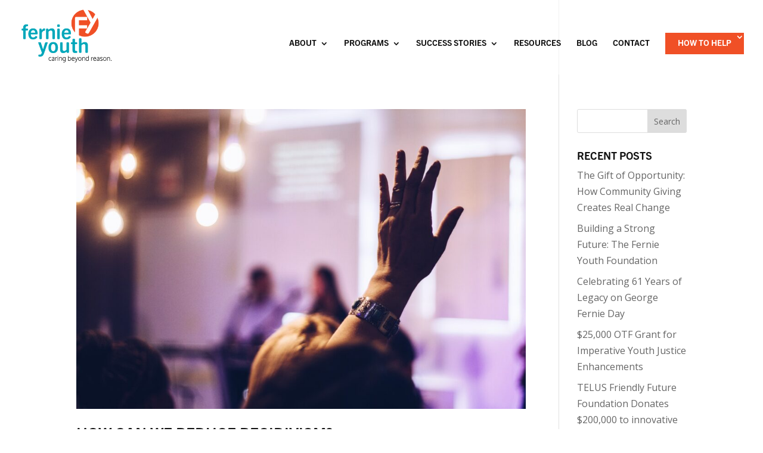

--- FILE ---
content_type: text/css
request_url: https://fernieyouth.ca/wp-content/themes/fernieyouth/style.css?ver=4.27.5
body_size: 2934
content:
/*
Theme Name:     fernieyouth
Theme URI:      
Description:    Divi child theme.
Author:         PixelSmith
Author URI:     
Template:       Divi
Version:        0.1.0
*/

@font-face {
    font-family: tradegothic;
    src: url(fonts/TradeGothicLTStd.otf);
}

@font-face {
    font-family: tradegothicbold;
    src: url(fonts/TradeGothicNextSRPro-Bd.otf);
}

.et_pb_slide_title, .menu-item, h1, h2, h3, h4{
	font-family: tradegothicbold !important;
	font-weight: bold;
}

.dotted-background{
	background-image: url(imgs/dot-pattern.png);
	background-repeat: repeat;
	background-size: 50px;
}

/* Navigation */

.menu-item-97 a{
	background:#f05026;
	display: inline-block;
	padding: 0.8em 1.5em !important;
	color: #fff !important;
}

.menu-item-97 a:hover{
	background:#d04521;
	opacity: 1 !important;
}

.google-translate-section{
	float: right;
	margin-top: 10px;
}

#main-header .nav li ul, .et-search-form, #main-header .et_mobile_menu{
	background-color: rgba(255,255,255,1) !important;
}

.mobile_menu_bar:before{
	background-color: rgba(255, 255, 255, 0.6);
	border-radius: 3px;
	padding: 3px 3px 1px 3px;
}

/*
.goog-te-gadget:nth-of-type(2){
	display: none !important;
}


.goog-te-gadget:nth-of-type(1){
	position: relative;
	z-index: 1000;
}*/

.goog-te-gadget-simple{
	background-color: rgba(255,255,255,.8) !important;
	border-right: none !important;
	border-top: none !important;
	border-left: none !important;
	border-bottom: none !important;
}



/* Banners */
.home-banner .et_pb_slide_description{
	text-align: left;
	padding: 16% 40% 16% 8%;
}




/* Buttons */
.et_pb_more_button, .et_pb_promo_button, .et_pb_contact_submit{
	color: #fff !important; 
}

.et_pb_promo_button, .et_pb_button, .et_button_no_icon .et_pb_button, .et_button_no_icon .et_pb_button:hover, .et_button_no_icon.et_button_icon_visible.et_button_left .et_pb_button, .et_button_no_icon.et_button_left .et_pb_button:hover, .et_button_no_icon.woocommerce a.button.alt, .et_button_no_icon.woocommerce-page a.button.alt, .et_button_no_icon.woocommerce button.button.alt, .et_button_no_icon.woocommerce-page button.button.alt, .et_button_no_icon.woocommerce input.button.alt, .et_button_no_icon.woocommerce-page input.button.alt, .et_button_no_icon.woocommerce #respond input#submit.alt, .et_button_no_icon.woocommerce-page #respond input#submit.alt, .et_button_no_icon.woocommerce #content input.button.alt, .et_button_no_icon.woocommerce-page #content input.button.alt, .et_button_no_icon.woocommerce a.button, .et_button_no_icon.woocommerce-page a.button, .et_button_no_icon.woocommerce button.button, .et_button_no_icon.woocommerce-page button.button, .et_button_no_icon.woocommerce input.button, .et_button_no_icon.woocommerce-page input.button, .et_button_no_icon.woocommerce #respond input#submit, .et_button_no_icon.woocommerce-page #respond input#submit, .et_button_no_icon.woocommerce #content input.button, .et_button_no_icon.woocommerce-page #content input.button, .et_button_no_icon.woocommerce a.button.alt:hover, .et_button_no_icon.woocommerce-page a.button.alt:hover, .et_button_no_icon.woocommerce button.button.alt:hover, .et_button_no_icon.woocommerce-page button.button.alt:hover, .et_button_no_icon.woocommerce input.button.alt:hover, .et_button_no_icon.woocommerce-page input.button.alt:hover, .et_button_no_icon.woocommerce #respond input#submit.alt:hover, .et_button_no_icon.woocommerce-page #respond input#submit.alt:hover, .et_button_no_icon.woocommerce #content input.button.alt:hover, .et_button_no_icon.woocommerce-page #content input.button.alt:hover, .et_button_no_icon.woocommerce a.button:hover, .et_button_no_icon.woocommerce-page a.button:hover, .et_button_no_icon.woocommerce button.button:hover, .et_button_no_icon.woocommerce-page button.button:hover, .et_button_no_icon.woocommerce input.button:hover, .et_button_no_icon.woocommerce-page input.button:hover, .et_button_no_icon.woocommerce #respond input#submit:hover, .et_button_no_icon.woocommerce-page #respond input#submit:hover, .et_button_no_icon.woocommerce #content input.button:hover, .et_button_no_icon.woocommerce-page #content input.button:hover, .et_button_no_icon.et_button_icon_visible.et_button_left.woocommerce a.button.alt, .et_button_no_icon.et_button_icon_visible.et_button_left.woocommerce-page a.button.alt, .et_button_no_icon.et_button_icon_visible.et_button_left.woocommerce button.button.alt, .et_button_no_icon.et_button_icon_visible.et_button_left.woocommerce-page button.button.alt, .et_button_no_icon.et_button_icon_visible.et_button_left.woocommerce input.button.alt, .et_button_no_icon.et_button_icon_visible.et_button_left.woocommerce-page input.button.alt, .et_button_no_icon.et_button_icon_visible.et_button_left.woocommerce #respond input#submit.alt, .et_button_no_icon.et_button_icon_visible.et_button_left.woocommerce-page #respond input#submit.alt, .et_button_no_icon.et_button_icon_visible.et_button_left.woocommerce #content input.button.alt, .et_button_no_icon.et_button_icon_visible.et_button_left.woocommerce-page #content input.button.alt, .et_button_no_icon.et_button_icon_visible.et_button_left.woocommerce a.button, .et_button_no_icon.et_button_icon_visible.et_button_left.woocommerce-page a.button, .et_button_no_icon.et_button_icon_visible.et_button_left.woocommerce button.button, .et_button_no_icon.et_button_icon_visible.et_button_left.woocommerce-page button.button, .et_button_no_icon.et_button_icon_visible.et_button_left.woocommerce input.button, .et_button_no_icon.et_button_icon_visible.et_button_left.woocommerce-page input.button, .et_button_no_icon.et_button_icon_visible.et_button_left.woocommerce #respond input#submit, .et_button_no_icon.et_button_icon_visible.et_button_left.woocommerce-page #respond input#submit, .et_button_no_icon.et_button_icon_visible.et_button_left.woocommerce #content input.button, .et_button_no_icon.et_button_icon_visible.et_button_left.woocommerce-page #content input.button, .et_button_no_icon.et_button_left.woocommerce a.button.alt:hover, .et_button_no_icon.et_button_left.woocommerce-page a.button.alt:hover, .et_button_no_icon.et_button_left.woocommerce button.button.alt:hover, .et_button_no_icon.et_button_left.woocommerce-page button.button.alt:hover, .et_button_no_icon.et_button_left.woocommerce input.button.alt:hover, .et_button_no_icon.et_button_left.woocommerce-page input.button.alt:hover, .et_button_no_icon.et_button_left.woocommerce #respond input#submit.alt:hover, .et_button_no_icon.et_button_left.woocommerce-page #respond input#submit.alt:hover, .et_button_no_icon.et_button_left.woocommerce #content input.button.alt:hover, .et_button_no_icon.et_button_left.woocommerce-page #content input.button.alt:hover, .et_button_no_icon.et_button_left.woocommerce a.button:hover, .et_button_no_icon.et_button_left.woocommerce-page a.button:hover, .et_button_no_icon.et_button_left.woocommerce button.button:hover, .et_button_no_icon.et_button_left.woocommerce-page button.button:hover, .et_button_no_icon.et_button_left.woocommerce input.button:hover, .et_button_no_icon.et_button_left.woocommerce-page input.button:hover, .et_button_no_icon.et_button_left.woocommerce #respond input#submit:hover, .et_button_no_icon.et_button_left.woocommerce-page #respond input#submit:hover, .et_button_no_icon.et_button_left.woocommerce #content input.button:hover, .et_button_no_icon.et_button_left.woocommerce-page #content input.button:hover, .woocommerce input.button, .woocommerce input.button:hover{
	padding: 0.5em 1.5em !important;
}

body #page-container .et_pb_cta_2.et_pb_promo .et_pb_button, body #page-container .et_pb_cta_2.et_pb_promo .et_pb_button:hover{
	padding: 0.5em 1.5em !important;
}

/*
.et_pb_button:before, .et_button_no_icon .et_pb_button:before{
	content: "";
	display: inline-block;
	width: 100%;
	background-color: rgba(240, 80, 38, 0.5);
	position: absolute;
	left: 5px;
	top: 5px;
	height: 44px;
	z-index: -10;
}*/

.et_pb_contact_submit, .et_password_protected_form .et_submit_button, .et_pb_bg_layout_light .et_pb_newsletter_button, .comment-reply-link, .form-submit input, .et_pb_bg_layout_light .et_pb_promo_button, .et_pb_bg_layout_light .et_pb_more_button, .woocommerce a.button.alt, .woocommerce-page a.button.alt, .woocommerce button.button.alt, .woocommerce-page button.button.alt, .woocommerce input.button.alt, .woocommerce-page input.button.alt, .woocommerce #respond input#submit.alt, .woocommerce-page #respond input#submit.alt, .woocommerce #content input.button.alt, .woocommerce-page #content input.button.alt, .woocommerce a.button, .woocommerce-page a.button, .woocommerce button.button, .woocommerce-page button.button, .woocommerce input.button, .woocommerce-page input.button{
	color: #fff !important;
}

/* misc */ 

.et_pb_title_container{
	padding-top: 100px !important;
}

.section-sub-title{
	font-size: 14px;
	font-weight: 500;
}

.et_pb_text ul li{
	padding-bottom: 15px;
	list-style: square;
}

.island-rd-photo:after{
	content: "Youth in detention or custody use this time to reflect and learn and to get ready to reintegrate to their community.";
	color: #b2b2b2;
	font-size: 12px;
	position: absolute;
	padding: 25px 50px 0 50px;
	width: 44%;
	display: block;
	line-height: 16px;

}

.reintegrate-photo:after{
	content: "From custody back home, youth reintegrate to their community, school, work and family home. Our programs give youth new values on right and wrong and a positive way to be in the community.";
	color: #b2b2b2;
	font-size: 12px;
	position: absolute;
	padding: 25px 50px 0 50px;
	width: 44%;
	display: block;
	line-height: 16px;

}

.donation-type-p{
	position: relative;
	top: 25px;
	padding: 20px;
	background-color: #fff;
}

.red{
	color: #f05026 !important;
}

.blue{
	color: #00acc0 !important;
}

.left-bar:before{
	content: "";
	display: block;
	height: 127px;
	position: absolute;
	left: -35px;
	top: 36px;
	width: 1px;
	border-left: 2px solid #ff2905;
	margin-left: 15px;

}

.box-section{
	text-transform: uppercase;
	font-size: 60px;
	letter-spacing: 5px;
	padding: 0;
	margin: 0;
	position: relative;
	z-index: 30;
}

.box-section-right{
	text-transform: uppercase;
	font-size: 60px;
	letter-spacing: 5px;
	padding: 0;
	margin: 0;
	position: relative;
	z-index: 30;
}

.box-section:before{
	content: "Our";
	display: block;
	text-transform: uppercase;
	font-size: 20px;
	color: #0694a3;
	margin-bottom: 10px;
	margin-left: 5px;
	font-family: tradegothicbold;
}

.box-section:after{
	content: "";
	display: block;
	width: 40px;
	height: 1px;
	margin-top: 25px;
	margin-left: 5px;
	border-bottom: 2px solid #ff2905;
}

.box-section-right:before{
	content: "Our";
	display: block;
	text-transform: uppercase;
	font-size: 20px;
	color: #0694a3;
	margin-bottom: 10px;
	margin-left: 5px;
	font-family: tradegothicbold;
}

.box-section-right:after{
	content: "";
	display: block;
	width: 40px;
	height: 1px;
	margin-top: 25px;
	margin-left: 5px;
	border-bottom: 2px solid #ff2905;
	position: absolute;
	right: 0;
}

.box-section-arrow-left{
	width: 300px;
	height: 300px;
	position: absolute;
	left: 88%;
	top: 60%;
	margin-top: -175px;
	z-index: 1;
	background-image: url(imgs/box-section-arrow.svg);
	background-size: cover;
	background-repeat: no-repeat;
	-moz-transform: scaleX(-1);
        -o-transform: scaleX(-1);
        -webkit-transform: scaleX(-1);
        transform: scaleX(-1);
        filter: FlipH;
        -ms-filter: "FlipH";
}

.program-section-arrow-left{
	width: 300px;
	height: 300px;
	position: absolute;
	left: -27%;
	top: 250px;
	margin-top: -175px;
	z-index: 1;
	background-image: url(imgs/box-section-arrow.svg);
	background-size: cover;
	background-repeat: no-repeat;
	-moz-transform: scaleX(-1);
        -o-transform: scaleX(-1);
        -webkit-transform: scaleX(-1);
        transform: scaleX(-1);
        filter: FlipH;
        -ms-filter: "FlipH";
}

.program-section-arrow-right{
	width: 300px;
	height: 300px;
	position: absolute;
	left: 78%;
	top: 270px;
	margin-top: -175px;
	z-index: 1;
	background-image: url(imgs/box-section-arrow.svg);
	background-size: cover;
	background-repeat: no-repeat;
}

.arrow-left{
	width: 350px;
	height: 350px;
	position: relative;
	top: -70px;
	z-index: 1;
	background-image: url(imgs/box-section-arrow.svg);
	background-size: cover;
	background-repeat: no-repeat;
	-moz-transform: scaleX(-1);
        -o-transform: scaleX(-1);
        -webkit-transform: scaleX(-1);
        transform: scaleX(-1);
        filter: FlipH;
        -ms-filter: "FlipH";
}

.arrow-right{
	width: 350px;
	height: 350px;
	position: relative;
	top: -70px;
	z-index: 1;
	background-image: url(imgs/box-section-arrow.svg);
	background-size: cover;
	background-repeat: no-repeat;
}


.box-section-arrow-right{
	width: 350px;
	height: 350px;
	position: absolute;
	left: 40%;
	top: 50%;
	margin-top: -175px;
	z-index: 1;
	background-image: url(imgs/box-section-arrow.svg);
	background-size: cover;
	background-repeat: no-repeat;
}

.logo_showcase .slick-slide img{
	border: none;
}

/* Titles and text */

.header-underline-sm h2:after{
	content: "";
	display: block;
	height: 1px;
	width: 20px;
	border-bottom: 2px solid #ff2905;
	margin-top: 15px;
}

.section-title{
	text-transform: uppercase;
	font-size: 40px;
	display: inline-block;
	letter-spacing: 5px;
}

.section-title:after{
	content: "";
	display: block;
	height: 1px;
	width: 40px;
	border-bottom: 2px solid #ff2905;
	margin-top: 15px;

}

.dotted{
	display: inline-block;
	background-color: #fff;
	padding: 20px;
	letter-spacing: 5px;
}

small{
	font-size: 12px;
	color: #959595;
}

.stats-heading{
	font-size: 40px;
	line-height: 45px;
}

/* blog */

.et_pb_post .et_pb_image_container img{
	-webkit-filter: grayscale(100%);
  -webkit-transition: .3s ease-in-out;
  -moz-filter: grayscale(100%); 
  -moz-transition: .3s ease-in-out;
  -o-filter: grayscale(100%); 
  -o-transition: .3s ease-in-out;

}

.et_pb_post .et_pb_image_container img:hover{
-webkit-filter: grayscale(0%);
  -webkit-transition: .3s ease-in-out;
  -moz-filter: grayscale(0%);
  -moz-transition: .3s ease-in-out;
  -o-filter: grayscale(0%);
  -o-transition: .3s ease-in-out;

}

.blog-page .et_pb_post .et_pb_image_container:after{
	content: "";
	display: block;
	width: 100%;
	height: 100%;
	border: 2px solid #ff2905;
	position: absolute;
	right: -20px;
	top: -20px;
	pointer-events:none;
}


.et_pb_post .et_pb_image_container:after{
	content: "";
	display: block;
	width: 100%;
	height: 100%;
	border: 2px solid #ff2905;
	position: absolute;
	right: -20px;
	top: -20px;
	pointer-events:none;
}

.view-posts-btn .et_pb_button{
	padding: 0.8em 4em !important;
}

.view-posts-btn .et_pb_button:hover{
	padding: 0.8em 4em !important;
}


/* Footer */


#footer-info{
	text-align: center;
	width: 100%;
}

@media only screen and (max-width: 1240px){
	#et_mobile_nav_menu{
		display: block;
	}

	#top-menu-nav{
		display: none;
	}
}

@media only screen and (max-width: 1000px){

	#logo{
		max-height: 100%;

	}

	.box-section-arrow-left{
		width: 350px;
		height: 350px;
		position: absolute;
		left: -10%;
		top: 75%;
		margin-top: -175px;
		z-index: 1;
		background-image: url(imgs/box-section-arrow.svg);
		background-size: cover;
		background-repeat: no-repeat;
		-moz-transform: scaleX(-1);
	        -o-transform: scaleX(-1);
	        -webkit-transform: scaleX(-1);
	        transform: scaleX(-1);
	        filter: FlipH;
	        -ms-filter: "FlipH";
	}

	.box-section-arrow-right{
		width: 350px;
		height: 350px;
		position: absolute;
		left: -10%;
		top: 75%;
		margin-top: -175px;
		z-index: 1;
		background-image: url(imgs/box-section-arrow.svg);
		background-size: cover;
		background-repeat: no-repeat;
	}

	.program-section-arrow-left{
		width: 350px;
		height: 350px;
		position: absolute;
		left: 60%;
		top: 250px;
		margin-top: -175px;
		z-index: 1;
		background-image: url(imgs/box-section-arrow.svg);
		background-size: cover;
		background-repeat: no-repeat;
		-moz-transform: scaleX(-1);
	        -o-transform: scaleX(-1);
	        -webkit-transform: scaleX(-1);
	        transform: scaleX(-1);
	        filter: FlipH;
	        -ms-filter: "FlipH";
	}

	.program-section-arrow-right{
		width: 350px;
		height: 350px;
		position: absolute;
		left: 60%;
		top: 270px;
		margin-top: -175px;
		z-index: 1;
		background-image: url(imgs/box-section-arrow.svg);
		background-size: cover;
		background-repeat: no-repeat;
	}

	.arrow-left{
		display: none;
	}

	.arrow-right{
		display: none;
	}

}



@media only screen and (max-width: 600px){

	.home-banner .et_pb_slide_description{
		text-align: left;
		padding: 40% 8% 25% 8%;
	}

	.google-translate-section{
		width: 200px;
		margin: 20px auto;

	}

	#logo{
		max-height: 100%;

	}

	.box-section{
		text-transform: uppercase;
		font-size: 30px;
		letter-spacing: 5px;
		padding: 0;
		margin: 0;
		position: relative;
		z-index: 30;
	}

	.box-section-right{
		text-transform: uppercase;
		font-size: 25px;
		letter-spacing: 5px;
		padding: 0;
		margin: 0;
		position: relative;
		z-index: 30;
		text-align: right;
	}

	.box-section:before{
		content: "Our";
		display: block;
		text-transform: uppercase;
		font-size: 20px;
		color: #0694a3;
		margin-bottom: 10px;
		margin-left: 5px;
		font-family: tradegothicbold;
	}

	.box-section:after{
		content: "";
		display: block;
		width: 40px;
		height: 1px;
		margin-top: 25px;
		margin-left: 5px;
		border-bottom: 2px solid #ff2905;
	}

	.box-section-right:before{
		content: "Our";
		display: block;
		text-transform: uppercase;
		font-size: 15px;
		color: #0694a3;
		margin-bottom: 10px;
		margin-left: 5px;
		font-family: tradegothicbold;
		text-align: right;
	}

	.box-section-right:after{
		content: "";
		display: block;
		width: 40px;
		height: 1px;
		margin-top: 25px;
		margin-left: 5px;
		border-bottom: 2px solid #ff2905;
		position: absolute;
		right: 0;
	}

	.box-section-arrow-left{
		width: 150px;
		height: 150px;
		position: absolute;
		left: -20%;
		top: 72%;
		margin-top: 0px;
		z-index: 1;
		background-image: url(imgs/box-section-arrow.svg);
		background-size: cover;
		background-repeat: no-repeat;
		-moz-transform: scaleX(-1);
	        -o-transform: scaleX(-1);
	        -webkit-transform: scaleX(-1);
	        transform: scaleX(-1);
	        filter: FlipH;
	        -ms-filter: "FlipH";
	}

	.box-section-arrow-right{
		width: 150px;
		height: 150px;
		position: absolute;
		left: -20%;
		top: 72%;
		margin-top: 0px;
		z-index: 1;
		background-image: url(imgs/box-section-arrow.svg);
		background-size: cover;
		background-repeat: no-repeat;
	}

	.program-section-arrow-left{
		width: 200px;
		height: 200px;
		position: absolute;
		left: 40%;
		top: 900px;
		margin-top: 0px;
		z-index: 1;
		background-image: url(imgs/box-section-arrow.svg);
		background-size: cover;
		background-repeat: no-repeat;
		
		-moz-transform: scaleX(1);
	        -o-transform: scaleX(1);
	        -webkit-transform: scaleX(1);
	        transform: scaleX(1);
	        filter: FlipH;
	        -ms-filter: "FlipH";
	}

	.program-section-arrow-right{
		width: 200px;
		height: 200px;
		position: absolute;
		left: 40%;
		top: 180px;
		margin-top: 0px;
		z-index: 1;
		background-image: url(imgs/box-section-arrow.svg);
		background-size: cover;
		background-repeat: no-repeat;
	}

	.arrow-left{
		display: none;
	}

	.arrow-right{
		display: none;
	}

	.section-title-mobile{
		text-align: left;
	}

	.section-title{
		font-size: 30px;
	}

	.dotted{
		text-align: left;
		font-size: 20px;
	}


}

@media only screen and (max-width: 400px){

	.accomplishments{
		font-size: 15px;
		font-weight: bolder;
	}

}